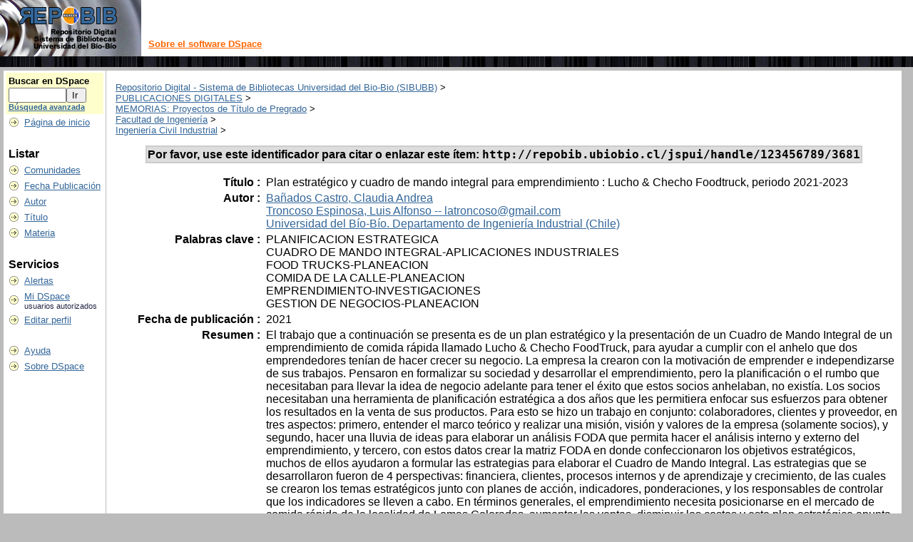

--- FILE ---
content_type: text/html;charset=UTF-8
request_url: http://repobib.ubiobio.cl/jspui/handle/123456789/3681
body_size: 21730
content:


















<!DOCTYPE html PUBLIC "-//W3C//DTD XHTML 1.0 Transitional//EN" "http://www.w3.org/TR/xhtml1/DTD/xhtml1-transitional.dtd">
<html>
    <head>
        <title>Repositorio Digital - Sistema de Bibliotecas Universidad del Bio-Bio (SIBUBB): Plan estratégico y cuadro de mando integral para emprendimiento : Lucho & Checho Foodtruck, periodo 2021-2023</title>
        <meta http-equiv="Content-Type" content="text/html; charset=UTF-8" />
        <meta name="Generator" content="DSpace 3.2" />
        <link rel="stylesheet" href="/jspui/styles.css" type="text/css" />
        <link rel="stylesheet" href="/jspui/print.css" media="print" type="text/css" />
        <link rel="shortcut icon" href="/jspui/favicon.ico" type="image/x-icon"/>
        <link rel="stylesheet" href="/jspui/css/discovery.css" type="text/css" />
	    <link rel="stylesheet" href="/jspui/static/css/jquery-ui-1.8.22.custom/redmond/jquery-ui-1.8.22.custom.css" type="text/css" />

        <link rel="search" type="application/opensearchdescription+xml" href="/jspui/open-search/description.xml" title="DSpace"/>


<link rel="schema.DCTERMS" href="http://purl.org/dc/terms/" />
<link rel="schema.DC" href="http://purl.org/dc/elements/1.1/" />
<meta name="DC.contributor" content="Bañados Castro, Claudia Andrea" xml:lang="es" />
<meta name="DC.creator" content="Troncoso Espinosa, Luis Alfonso -- latroncoso@gmail.com" />
<meta name="DC.contributor" content="Universidad del Bío-Bío. Departamento de Ingeniería Industrial (Chile)" xml:lang="es" />
<meta name="DCTERMS.dateAccepted" content="2022-06-23T14:43:54Z" scheme="DCTERMS.W3CDTF" />
<meta name="DCTERMS.available" content="2022-06-23T14:43:54Z" scheme="DCTERMS.W3CDTF" />
<meta name="DCTERMS.issued" content="2021" scheme="DCTERMS.W3CDTF" />
<meta name="DC.identifier" content="http://repobib.ubiobio.cl/jspui/handle/123456789/3681" scheme="DCTERMS.URI" />
<meta name="DC.description" content="Memoria (Ingeniero Civi Industrial) -- Universidad del Bío-Bío. Concepción, 2021." xml:lang="es" />
<meta name="DCTERMS.abstract" content="El trabajo que a continuación se presenta es de un plan estratégico y la presentación&#xD;&#xA;de un Cuadro de Mando Integral de un emprendimiento de comida rápida llamado&#xD;&#xA;Lucho &amp; Checho FoodTruck, para ayudar a cumplir con el anhelo que dos&#xD;&#xA;emprendedores tenían de hacer crecer su negocio.&#xD;&#xA;La empresa la crearon con la motivación de emprender e independizarse de sus trabajos. Pensaron en formalizar su sociedad y desarrollar el emprendimiento, pero&#xD;&#xA;la planificación o el rumbo que necesitaban para llevar la idea de negocio adelante&#xD;&#xA;para tener el éxito que estos socios anhelaban, no existía.&#xD;&#xA;Los socios necesitaban una herramienta de planificación estratégica a dos años que&#xD;&#xA;les permitiera enfocar sus esfuerzos para obtener los resultados en la venta de sus&#xD;&#xA;productos. Para esto se hizo un trabajo en conjunto: colaboradores, clientes y&#xD;&#xA;proveedor, en tres aspectos: primero, entender el marco teórico y realizar una&#xD;&#xA;misión, visión y valores de la empresa (solamente socios), y segundo, hacer una&#xD;&#xA;lluvia de ideas para elaborar un análisis FODA que permita hacer el análisis interno&#xD;&#xA;y externo del emprendimiento, y tercero, con estos datos crear la matriz FODA en&#xD;&#xA;donde confeccionaron los objetivos estratégicos, muchos de ellos ayudaron a&#xD;&#xA;formular las estrategias para elaborar el Cuadro de Mando Integral.&#xD;&#xA;Las estrategias que se desarrollaron fueron de 4 perspectivas: financiera, clientes,&#xD;&#xA;procesos internos y de aprendizaje y crecimiento, de las cuales se crearon los temas estratégicos junto con planes de acción, indicadores, ponderaciones, y los&#xD;&#xA;responsables de controlar que los indicadores se lleven a cabo.&#xD;&#xA;En términos generales, el emprendimiento necesita posicionarse en el mercado de&#xD;&#xA;comida rápida de la localidad de Lomas Coloradas, aumentar las ventas, disminuir&#xD;&#xA;los costos y este plan estratégico apunta a que el emprendimiento pueda crecer y&#xD;&#xA;lograr sus metas entre el 2021 y el 2023." xml:lang="es" />
<meta name="DC.language" content="es" xml:lang="es" scheme="DCTERMS.RFC1766" />
<meta name="DC.subject" content="PLANIFICACION ESTRATEGICA" xml:lang="es" />
<meta name="DC.subject" content="CUADRO DE MANDO INTEGRAL-APLICACIONES INDUSTRIALES" xml:lang="es" />
<meta name="DC.subject" content="FOOD TRUCKS-PLANEACION" xml:lang="es" />
<meta name="DC.subject" content="COMIDA DE LA CALLE-PLANEACION" xml:lang="es" />
<meta name="DC.subject" content="EMPRENDIMIENTO-INVESTIGACIONES" xml:lang="es" />
<meta name="DC.subject" content="GESTION DE NEGOCIOS-PLANEACION" xml:lang="es" />
<meta name="DC.title" content="Plan estratégico y cuadro de mando integral para emprendimiento : Lucho &amp; Checho Foodtruck, periodo 2021-2023" xml:lang="es" />
<meta name="DC.type" content="Tesis" xml:lang="es" />
<meta name="DC.description" content="M(E) 621.7 T752 2021" xml:lang="es" />

<meta name="citation_pdf_url" content="http://repobib.ubiobio.cl/jspui/bitstream/123456789/3681/1/Troncoso_Espinosa_Luis_Alfonso.pdf" />
<meta name="citation_keywords" content="PLANIFICACION ESTRATEGICA; CUADRO DE MANDO INTEGRAL-APLICACIONES INDUSTRIALES; FOOD TRUCKS-PLANEACION; COMIDA DE LA CALLE-PLANEACION; EMPRENDIMIENTO-INVESTIGACIONES; GESTION DE NEGOCIOS-PLANEACION; Tesis" />
<meta name="citation_language" content="es" />
<meta name="citation_abstract_html_url" content="http://repobib.ubiobio.cl/jspui/handle/123456789/3681" />
<meta name="citation_date" content="2021" />
<meta name="citation_title" content="Plan estratégico y cuadro de mando integral para emprendimiento : Lucho &amp; Checho Foodtruck, periodo 2021-2023" />
<meta name="citation_authors" content="Troncoso Espinosa, Luis Alfonso -- latroncoso@gmail.com" />


        
	<script type='text/javascript' src='/jspui/static/js/jquery/jquery-1.7.2.min.js'></script>
	<script type='text/javascript' src='/jspui/static/js/jquery/jquery-ui-1.8.22.custom.min.js'></script>
	<script type="text/javascript" src="/jspui/utils.js"></script>
    <script type="text/javascript" src="/jspui/static/js/scriptaculous/prototype.js"> </script>
    <script type="text/javascript" src="/jspui/static/js/scriptaculous/effects.js"> </script>
    <script type="text/javascript" src="/jspui/static/js/scriptaculous/builder.js"> </script>
    <script type="text/javascript" src="/jspui/static/js/scriptaculous/controls.js"> </script>
    <script type="text/javascript" src="/jspui/static/js/choice-support.js"> </script>

    
    

    </head>

    
    
    <body>

        
        
        <table class="pageBanner" width="100%" border="0" cellpadding="0" cellspacing="0">

            
            <tr>
                <td>
                    <a href="/jspui/"><img src="/jspui/image/dspace-blue.gif" alt="(Institución)" width="198" height="79" border="0"/></a></td>
                    <td class="tagLine" width="99%"> 
                    <a class="tagLineText" target="_blank" href="http://www.dspace.org/">Sobre el software DSpace </a>
					</td>
                <td nowrap="nowrap" valign="middle">
                </td>
            </tr>
            <tr class="stripe"> 
                <td colspan="3">&nbsp;</td>
            </tr>
        </table>

        





        

        
        <table class="centralPane" width="99%" border="0" cellpadding="3" cellspacing="1">

            
            <tr valign="top">

            

            <td class="navigationBar">
                






















<form method="get" action="/jspui/simple-search">


  <table width="100%" class="searchBox">
    <tr>
      <td>
        <table width="100%" border="0" cellspacing="0" >
          <tr>
            <td class="searchBoxLabel"><label for="tequery">Buscar en&nbsp;DSpace </label></td>
          </tr>
          <tr>
            <td class="searchBoxLabelSmall" valign="middle" nowrap="nowrap">
              
              <input type="text" name="query" id="tequery" size="8"/><input type="submit" name="submit" value="Ir " />
              <br/><a href="/jspui/advanced-search">Búsqueda avanzada </a>

            </td>
          </tr>
        </table>
      </td>
    </tr>
  </table>
</form>


<table width="100%" border="0" cellspacing="2" cellpadding="2">
  <tr class="navigationBarItem">
    <td>
      <img alt="" src="/jspui/image/arrow.gif" width="16" height="16"/>
    </td>

    <td nowrap="nowrap" class="navigationBarItem">
      <a href="/jspui/">Página de inicio </a>
    </td>
  </tr>

  <tr>
    <td colspan="2">&nbsp;</td>
  </tr>

  <tr>
    <td nowrap="nowrap" colspan="2" class="navigationBarSublabel">Listar </td>
  </tr>

  <tr class="navigationBarItem">
    <td>
      <img alt="" src="/jspui/image/arrow.gif" width="16" height="16"/>
    </td>
    <td nowrap="nowrap" class="navigationBarItem">
      <a href="/jspui/community-list">Comunidades </a>
    </td>
  </tr>





		<tr class="navigationBarItem">
    		<td>
      			<img alt="" src="/jspui/image/arrow.gif" width="16" height="16"/>
    		</td>
    		<td nowrap="nowrap" class="navigationBarItem">
      			<a href="/jspui/browse?type=dateissued">Fecha Publicación</a>
    		</td>
  		</tr>
	
		<tr class="navigationBarItem">
    		<td>
      			<img alt="" src="/jspui/image/arrow.gif" width="16" height="16"/>
    		</td>
    		<td nowrap="nowrap" class="navigationBarItem">
      			<a href="/jspui/browse?type=author">Autor</a>
    		</td>
  		</tr>
	
		<tr class="navigationBarItem">
    		<td>
      			<img alt="" src="/jspui/image/arrow.gif" width="16" height="16"/>
    		</td>
    		<td nowrap="nowrap" class="navigationBarItem">
      			<a href="/jspui/browse?type=title">Título</a>
    		</td>
  		</tr>
	
		<tr class="navigationBarItem">
    		<td>
      			<img alt="" src="/jspui/image/arrow.gif" width="16" height="16"/>
    		</td>
    		<td nowrap="nowrap" class="navigationBarItem">
      			<a href="/jspui/browse?type=subject">Materia</a>
    		</td>
  		</tr>
	



  <tr>
    <td colspan="2">&nbsp;</td>
  </tr>

  <tr>
    <td nowrap="nowrap" colspan="2" class="navigationBarSublabel">Servicios </td>
  </tr>

  <tr class="navigationBarItem">
    <td>
      <img alt="" src="/jspui/image/arrow.gif" width="16" height="16"/>
    </td>
    <td nowrap="nowrap" class="navigationBarItem">
      <a href="/jspui/subscribe">Alertas </a>
    </td>
  </tr>

  <tr class="navigationBarItem">
    <td>
      <img alt="" src="/jspui/image/arrow.gif" width="16" height="16"/>
    </td>
    <td nowrap="nowrap" class="navigationBarItem">
      <a href="/jspui/mydspace">Mi DSpace </a><br/>
      <small>usuarios autorizados</small> 
    </td>
  </tr>

  <tr class="navigationBarItem">
    <td>
      <img alt="" src="/jspui/image/arrow.gif" width="16" height="16"/>
    </td>
    <td nowrap="nowrap" class="navigationBarItem">
      <a href="/jspui/profile">Editar perfil </a>
    </td>
  </tr>



  <tr>
    <td colspan="2">&nbsp;</td>
  </tr>

  <tr class="navigationBarItem">
    <td>
      <img alt="" src="/jspui/image/arrow.gif" width="16" height="16"/>
    </td>
    <td nowrap="nowrap" class="navigationBarItem">
            <script type="text/javascript">
<!-- Javascript starts here
document.write('<a href="#" onClick="var popupwin = window.open(\'/jspui/help/index.html\',\'dspacepopup\',\'height=600,width=550,resizable,scrollbars\');popupwin.focus();return false;">Ayuda <\/a>');
// -->
</script><noscript><a href="/jspui/help/index.html" target="dspacepopup">Ayuda </a></noscript>
    </td>
  </tr>

  <tr class="navigationBarItem">
    <td>
      <img alt="" src="/jspui/image/arrow.gif" width="16" height="16"/>
    </td>
    <td nowrap="nowrap" class="navigationBarItem">
      <a href="http://www.dspace.org/">Sobre DSpace </a>
    </td>
  </tr>
</table>

            </td>

            

            
            
            
            <td class="pageContents" width="100%">

                

                



  


<p class="locationBar">

<a href="/jspui/">Repositorio Digital - Sistema de Bibliotecas Universidad del Bio-Bio (SIBUBB)</a>&nbsp;&gt;
<br/>
<a href="/jspui/handle/123456789/1">PUBLICACIONES DIGITALES</a>&nbsp;&gt;
<br/>
<a href="/jspui/handle/123456789/3">MEMORIAS: Proyectos de Título de Pregrado</a>&nbsp;&gt;
<br/>
<a href="/jspui/handle/123456789/14">Facultad de Ingeniería</a>&nbsp;&gt;
<br/>
<a href="/jspui/handle/123456789/60">Ingeniería Civil Industrial</a>&nbsp;&gt;

</p>

























    <table align="center" class="miscTable">
        <tr>
            <td class="evenRowEvenCol" align="center">
                
                <strong>Por favor, use este identificador para citar o enlazar este ítem: 
                <code>http://repobib.ubiobio.cl/jspui/handle/123456789/3681</code></strong>
            </td>

        </tr>
    </table>
    <br />

    
    <center><table class="itemDisplayTable">
<tr><td class="metadataFieldLabel">Título :&nbsp;</td><td class="metadataFieldValue">Plan&#x20;estratégico&#x20;y&#x20;cuadro&#x20;de&#x20;mando&#x20;integral&#x20;para&#x20;emprendimiento&#x20;:&#x20;Lucho&#x20;&amp;&#x20;Checho&#x20;Foodtruck,&#x20;periodo&#x20;2021-2023</td></tr>
<tr><td class="metadataFieldLabel">Autor :&nbsp;</td><td class="metadataFieldValue"><a class="author"href="/jspui/browse?type=author&amp;value=Ba%C3%B1ados+Castro%2C+Claudia+Andrea">Bañados&#x20;Castro,&#x20;Claudia&#x20;Andrea</a><br /><a class="author"href="/jspui/browse?type=author&amp;value=Troncoso+Espinosa%2C+Luis+Alfonso+--+latroncoso%40gmail.com">Troncoso&#x20;Espinosa,&#x20;Luis&#x20;Alfonso&#x20;--&#x20;latroncoso@gmail.com</a><br /><a class="author"href="/jspui/browse?type=author&amp;value=Universidad+del+B%C3%ADo-B%C3%ADo.+Departamento+de+Ingenier%C3%ADa+Industrial+%28Chile%29">Universidad&#x20;del&#x20;Bío-Bío.&#x20;Departamento&#x20;de&#x20;Ingeniería&#x20;Industrial&#x20;(Chile)</a></td></tr>
<tr><td class="metadataFieldLabel">Palabras clave :&nbsp;</td><td class="metadataFieldValue">PLANIFICACION&#x20;ESTRATEGICA<br />CUADRO&#x20;DE&#x20;MANDO&#x20;INTEGRAL-APLICACIONES&#x20;INDUSTRIALES<br />FOOD&#x20;TRUCKS-PLANEACION<br />COMIDA&#x20;DE&#x20;LA&#x20;CALLE-PLANEACION<br />EMPRENDIMIENTO-INVESTIGACIONES<br />GESTION&#x20;DE&#x20;NEGOCIOS-PLANEACION</td></tr>
<tr><td class="metadataFieldLabel">Fecha de publicación :&nbsp;</td><td class="metadataFieldValue">2021</td></tr>
<tr><td class="metadataFieldLabel">Resumen :&nbsp;</td><td class="metadataFieldValue">El&#x20;trabajo&#x20;que&#x20;a&#x20;continuación&#x20;se&#x20;presenta&#x20;es&#x20;de&#x20;un&#x20;plan&#x20;estratégico&#x20;y&#x20;la&#x20;presentación&#x0D;&#x0A;de&#x20;un&#x20;Cuadro&#x20;de&#x20;Mando&#x20;Integral&#x20;de&#x20;un&#x20;emprendimiento&#x20;de&#x20;comida&#x20;rápida&#x20;llamado&#x0D;&#x0A;Lucho&#x20;&amp;&#x20;Checho&#x20;FoodTruck,&#x20;para&#x20;ayudar&#x20;a&#x20;cumplir&#x20;con&#x20;el&#x20;anhelo&#x20;que&#x20;dos&#x0D;&#x0A;emprendedores&#x20;tenían&#x20;de&#x20;hacer&#x20;crecer&#x20;su&#x20;negocio.&#x0D;&#x0A;La&#x20;empresa&#x20;la&#x20;crearon&#x20;con&#x20;la&#x20;motivación&#x20;de&#x20;emprender&#x20;e&#x20;independizarse&#x20;de&#x20;sus&#x20;trabajos.&#x20;Pensaron&#x20;en&#x20;formalizar&#x20;su&#x20;sociedad&#x20;y&#x20;desarrollar&#x20;el&#x20;emprendimiento,&#x20;pero&#x0D;&#x0A;la&#x20;planificación&#x20;o&#x20;el&#x20;rumbo&#x20;que&#x20;necesitaban&#x20;para&#x20;llevar&#x20;la&#x20;idea&#x20;de&#x20;negocio&#x20;adelante&#x0D;&#x0A;para&#x20;tener&#x20;el&#x20;éxito&#x20;que&#x20;estos&#x20;socios&#x20;anhelaban,&#x20;no&#x20;existía.&#x0D;&#x0A;Los&#x20;socios&#x20;necesitaban&#x20;una&#x20;herramienta&#x20;de&#x20;planificación&#x20;estratégica&#x20;a&#x20;dos&#x20;años&#x20;que&#x0D;&#x0A;les&#x20;permitiera&#x20;enfocar&#x20;sus&#x20;esfuerzos&#x20;para&#x20;obtener&#x20;los&#x20;resultados&#x20;en&#x20;la&#x20;venta&#x20;de&#x20;sus&#x0D;&#x0A;productos.&#x20;Para&#x20;esto&#x20;se&#x20;hizo&#x20;un&#x20;trabajo&#x20;en&#x20;conjunto:&#x20;colaboradores,&#x20;clientes&#x20;y&#x0D;&#x0A;proveedor,&#x20;en&#x20;tres&#x20;aspectos:&#x20;primero,&#x20;entender&#x20;el&#x20;marco&#x20;teórico&#x20;y&#x20;realizar&#x20;una&#x0D;&#x0A;misión,&#x20;visión&#x20;y&#x20;valores&#x20;de&#x20;la&#x20;empresa&#x20;(solamente&#x20;socios),&#x20;y&#x20;segundo,&#x20;hacer&#x20;una&#x0D;&#x0A;lluvia&#x20;de&#x20;ideas&#x20;para&#x20;elaborar&#x20;un&#x20;análisis&#x20;FODA&#x20;que&#x20;permita&#x20;hacer&#x20;el&#x20;análisis&#x20;interno&#x0D;&#x0A;y&#x20;externo&#x20;del&#x20;emprendimiento,&#x20;y&#x20;tercero,&#x20;con&#x20;estos&#x20;datos&#x20;crear&#x20;la&#x20;matriz&#x20;FODA&#x20;en&#x0D;&#x0A;donde&#x20;confeccionaron&#x20;los&#x20;objetivos&#x20;estratégicos,&#x20;muchos&#x20;de&#x20;ellos&#x20;ayudaron&#x20;a&#x0D;&#x0A;formular&#x20;las&#x20;estrategias&#x20;para&#x20;elaborar&#x20;el&#x20;Cuadro&#x20;de&#x20;Mando&#x20;Integral.&#x0D;&#x0A;Las&#x20;estrategias&#x20;que&#x20;se&#x20;desarrollaron&#x20;fueron&#x20;de&#x20;4&#x20;perspectivas:&#x20;financiera,&#x20;clientes,&#x0D;&#x0A;procesos&#x20;internos&#x20;y&#x20;de&#x20;aprendizaje&#x20;y&#x20;crecimiento,&#x20;de&#x20;las&#x20;cuales&#x20;se&#x20;crearon&#x20;los&#x20;temas&#x20;estratégicos&#x20;junto&#x20;con&#x20;planes&#x20;de&#x20;acción,&#x20;indicadores,&#x20;ponderaciones,&#x20;y&#x20;los&#x0D;&#x0A;responsables&#x20;de&#x20;controlar&#x20;que&#x20;los&#x20;indicadores&#x20;se&#x20;lleven&#x20;a&#x20;cabo.&#x0D;&#x0A;En&#x20;términos&#x20;generales,&#x20;el&#x20;emprendimiento&#x20;necesita&#x20;posicionarse&#x20;en&#x20;el&#x20;mercado&#x20;de&#x0D;&#x0A;comida&#x20;rápida&#x20;de&#x20;la&#x20;localidad&#x20;de&#x20;Lomas&#x20;Coloradas,&#x20;aumentar&#x20;las&#x20;ventas,&#x20;disminuir&#x0D;&#x0A;los&#x20;costos&#x20;y&#x20;este&#x20;plan&#x20;estratégico&#x20;apunta&#x20;a&#x20;que&#x20;el&#x20;emprendimiento&#x20;pueda&#x20;crecer&#x20;y&#x0D;&#x0A;lograr&#x20;sus&#x20;metas&#x20;entre&#x20;el&#x20;2021&#x20;y&#x20;el&#x20;2023.</td></tr>
<tr><td class="metadataFieldLabel">Descripción :&nbsp;</td><td class="metadataFieldValue">Memoria&#x20;(Ingeniero&#x20;Civi&#x20;Industrial)&#x20;--&#x20;Universidad&#x20;del&#x20;Bío-Bío.&#x20;Concepción,&#x20;2021.</td></tr>
<tr><td class="metadataFieldLabel">URI :&nbsp;</td><td class="metadataFieldValue"><a href="http://repobib.ubiobio.cl/jspui/handle/123456789/3681">http:&#x2F;&#x2F;repobib.ubiobio.cl&#x2F;jspui&#x2F;handle&#x2F;123456789&#x2F;3681</a></td></tr>
<tr><td class="metadataFieldLabel">Aparece en las colecciones: </td><td class="metadataFieldValue"><a href="/jspui/handle/123456789/60">Ingeniería Civil Industrial</a><br/></td></tr>
</table></center><br/>
<table align="center" class="miscTable"><tr><td class="evenRowEvenCol"><p><strong>Ficheros en este ítem: </strong></p>
<table cellpadding="6"><tr><th id="t1" class="standard">Fichero </th>
<th id="t2" class="standard">Descripción </th>
<th id="t3" class="standard">Tamaño </th><th id="t4" class="standard">Formato </th></tr>
<tr><td headers="t1" class="standard"><a target="_blank" href="/jspui/bitstream/123456789/3681/1/Troncoso_Espinosa_Luis_Alfonso.pdf">Troncoso_Espinosa_Luis_Alfonso.pdf</a></td><td headers="t2" class="standard"></td><td headers="t3" class="standard">2,38 MB</td><td headers="t4" class="standard">Adobe PDF</td><td class="standard" align="center"><a target="_blank" href="/jspui/bitstream/123456789/3681/1/Troncoso_Espinosa_Luis_Alfonso.pdf">Visualizar/Abrir </a></td></tr></table>
</td></tr></table>



    <div align="center">

    <form method="get" action="/jspui/handle/123456789/3681">
        <input type="hidden" name="mode" value="full"/>
        <input type="submit" name="submit_simple" value="Mostrar el registro Dublin Core completo del ítem " />
    </form>

    </div>


<div align="center">
    <a class="statisticsLink" href="/jspui/handle/123456789/3681/statistics">View Statistics</a>
</div>


    

    

    <p class="submitFormHelp">Los ítems de DSpace están protegidos por copyright, con todos los derechos reservados, a menos que se indique lo contrario. </p>











                    
                    <p>&nbsp;</p>
                </td>

            

            </tr>

            
             <tr class="pageFooterBar">
                <td colspan="2" class="pageFootnote">
                    <table class="pageFooterBar" width="100%">
                        <tr>
                            <td>
                                <a href="http://validator.w3.org/check?uri=referer"><img
                                    src="/jspui/image/valid-xhtml10.png"
                                    alt="Valid XHTML 1.0!" height="31" width="88" /></a>
                            </td>
                            <td class="pageFootnote">
                                <a target="_blank" href="http://www.dspace.org/">DSpace Software</a> Copyright&nbsp;&copy;&nbsp;2002-2008&nbsp;<a target="_blank" href="http://web.mit.edu/">MIT</a>&nbsp;and&nbsp;<a target="_blank" href="http://www.hp.com/">Hewlett-Packard</a>&nbsp;-
                                <a target="_blank" href="/jspui/feedback">Comentarios </a>
                                <a href="/jspui/htmlmap"></a>
                            </td>
                            <td nowrap="nowrap" valign="middle"> 
                            </td>
                        </tr>
                    </table>
                </td>
            </tr>
        </table>
    </body>
</html>
